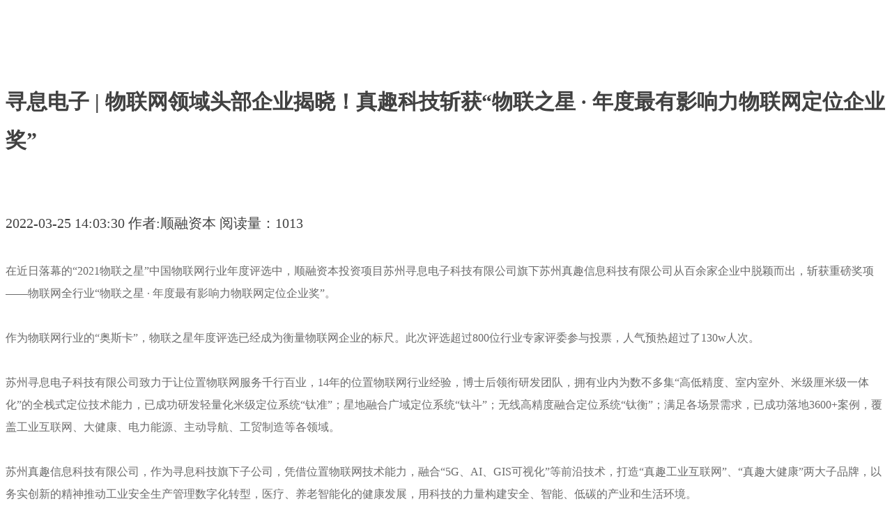

--- FILE ---
content_type: text/html; charset=UTF-8
request_url: http://shunrongvc.com/xmdt/html/?65.html
body_size: 2860
content:
<link rel="stylesheet" href="../../templates/default/images/css01/magnific-popup.css">
<script src="../../templates/default/images/js01/j01.js"></script>

<div id="custom-content" class="white-popup-block" >
    <div class="news-detail"  data-aos="fade-up">
        <!--<a href="http://www.shunrongvc.com/index.php#page6" class="simple-gb">x</a>-->
        <!--<a href="http://www.shunrongvc.com/index.php#news" class="m-simple-gb">x</a>-->
        <h3>寻息电子 | 物联网领域头部企业揭晓！真趣科技斩获“物联之星 · 年度最有影响力物联网定位企业奖”</h3>
        <div class="news-time">   2022-03-25 14:03:30 作者:顺融资本 阅读量：1013</div>
        <div class="news-intro">
            在近日落幕的“2021物联之星”中国物联网行业年度评选中，顺融资本投资项目苏州寻息电子科技有限公司旗下苏州真趣信息科技有限公司从百余家企业中脱颖而出，斩获重磅奖项——物联网全行业“物联之星 · 年度最有影响力物联网定位企业奖”。



<div><br /></div><div><div>作为物联网行业的“奥斯卡”，物联之星年度评选已经成为衡量物联网企业的标尺。此次评选超过800位行业专家评委参与投票，人气预热超过了130w人次。</div><div><br /></div><div>苏州寻息电子科技有限公司致力于让位置物联网服务千行百业，14年的位置物联网行业经验，博士后领衔研发团队，拥有业内为数不多集“高低精度、室内室外、米级厘米级一体化”的全栈式定位技术能力，已成功研发轻量化米级定位系统“钛准”；星地融合广域定位系统“钛斗”；无线高精度融合定位系统“钛衡”；满足各场景需求，已成功落地3600+案例，覆盖工业互联网、大健康、电力能源、主动导航、工贸制造等各领域。</div><div><br /></div><div>苏州真趣信息科技有限公司，作为寻息科技旗下子公司，凭借位置物联网技术能力，融合“5G、AI、GIS可视化”等前沿技术，打造“真趣工业互联网”、“真趣大健康”两大子品牌，以务实创新的精神推动工业安全生产管理数字化转型，医疗、养老智能化的健康发展，用科技的力量构建安全、智能、低碳的产业和生活环境。</div></div>
        </div>
        <a href="../../xmdt/class" class="more simple-ajax-popup-align-top">返回列表</a>
    </div>
</div>




<script type="text/javascript">
    $(document).ready(function() {
        $('.simple-ajax-popup-align-top').magnificPopup({
            type: 'ajax',
            alignTop: true,
            overflowY: 'scroll' // as we know that popup content is tall we set scroll overflow by default to avoid jump
        });
    });
</script>



</body></html>



--- FILE ---
content_type: text/css
request_url: http://shunrongvc.com/templates/default/images/css01/magnific-popup.css
body_size: 14384
content:
.mfpp-bg {left: 0; top: 0;  width: 100%;  height: 100%;  z-index: 9999;   overflow: hidden;  position: fixed;
}
.mfpp-wrap {     top: 0;  left: 0;  width: 100%;  height: 100%;   z-index: 9999;  position: fixed;  outline: none !important;  -webkit-backface-visibility: hidden; }
.mfpp-container { animation:myfirst 1s;  -webkit-animation:myfirst 1s; text-align: center;  position: fixed;  overflow-y: scroll;
  overflow-x: hidden; width: 100%;  height: 100%;  left: 0;  top: 0;background: #f0f0f0;   }


@keyframes myfirst
{
  0%   {  top:100%;}
  100% {  top:0;}
}

@-webkit-keyframes myfirst /* Safari and Chrome */
{
  0%   { top:100%;}
  100% { top:0;}
}





.mfpp-container:before {  content: '';  display: inline-block;  height: 100%;  vertical-align: middle; }
.mfpp-align-top .mfpp-container:before {  display: none; }
.mfpp-content {  position: relative;  display: inline-block;  vertical-align: middle;  margin: 0 auto;  z-index: 1045; }
.mfpp-inline-holder .mfpp-content,.mfpp-ajax-holder .mfpp-content {  width: 100%;  cursor: auto;}
.mfpp-ajax-cur {  cursor: progress; }
.mfpp-zoom-out-cur, .mfpp-zoom-out-cur .mfpp-image-holder .mfpp-close {  cursor: -moz-zoom-out;  cursor: -webkit-zoom-out;  cursor: zoom-out; }
.mfpp-zoom {  cursor: pointer;  cursor: -webkit-zoom-in;  cursor: -moz-zoom-in;  cursor: zoom-in; }
.mfpp-auto-cursor .mfpp-content {  cursor: auto; }
.mfpp-close,.mfpp-arrow,.mfpp-preloader,.mfpp-counter {  -webkit-user-select: none;  -moz-user-select: none;  user-select: none; }
.mfpp-loading.mfpp-figure {  display: none; }
.mfpp-hide {  display: none !important; }

.mfpp-preloader {  color: #CCC;  position: absolute;  top: 50%;  width: auto;  text-align: center;  margin-top: -0.8em;  left: 8px;  right: 8px;  z-index: 1044; }
.mfpp-preloader a {    color: #CCC; }
.mfpp-preloader a:hover {      color: #FFF; }

.mfpp-s-ready .mfpp-preloader {  display: none; }

.mfpp-s-error .mfpp-content {  display: none; }
button.mfpp-close,button.mfpp-arrow {  overflow: visible;  cursor: pointer;  border: 0;  -webkit-appearance: none;  display: block;  outline: none;  padding: 0;  z-index: 1046;  box-shadow: none;  touch-action: manipulation; }

button::-moz-focus-inner {  padding: 0;  border: 0; }

.mfpp-close {  width: 60px;  height: 60px;  line-height: 60px;  position: absolute;  right: 0;  top: 0; z-index: 50;  text-decoration: none;  text-align: center;  color: #FFF;  font-style: normal;  font-size: 28px;  font-family: Arial, Baskerville, monospace; background: #3f3f3f; }
.mfpp-close:hover,  .mfpp-close:focus {    opacity: 1; }
.mfpp-close:active {    top: 1px; }

.mfpp-close-btn-in .mfpp-close {  color: #fff; }

.mfpp-image-holder .mfpp-close,
.mfpp-iframe-holder .mfpp-close {  color: #FFF;  right: -6px;  text-align: right;  padding-right: 6px;  width: 100%; }

.mfpp-counter {  position: absolute;  top: 0;  right: 0;  color: #CCC;  font-size: 12px;  line-height: 18px;  white-space: nowrap; }

.mfpp-arrow {  position: absolute;  opacity: 0.65;  margin: 0;  top: 50%;  margin-top: -55px;  padding: 0;  width: 90px;  height: 110px;  -webkit-tap-highlight-color: transparent; }
.mfpp-arrow:active {    margin-top: -54px; }
.mfpp-arrow:hover,  .mfpp-arrow:focus {    opacity: 1; }
.mfpp-arrow:before,  .mfpp-arrow:after {    content: '';
  display: block;    width: 0;    height: 0;
  position: absolute;    left: 0;    top: 0;
  margin-top: 35px;    margin-left: 35px;    border: medium inset transparent; }
.mfpp-arrow:after {    border-top-width: 13px;    border-bottom-width: 13px;    top: 8px; }
.mfpp-arrow:before {    border-top-width: 21px;    border-bottom-width: 21px;    opacity: 0.7; }

.mfpp-arrow-left {  left: 0; }
.mfpp-arrow-left:after {    border-right: 17px solid #FFF;    margin-left: 31px; }
.mfpp-arrow-left:before {    margin-left: 25px;    border-right: 27px solid #3F3F3F; }

.mfpp-arrow-right {  right: 0; }
.mfpp-arrow-right:after {
  border-left: 17px solid #FFF;
  margin-left: 39px; }
.mfpp-arrow-right:before {
  border-left: 27px solid #3F3F3F; }

.mfpp-iframe-holder {
  padding-top: 40px;
  padding-bottom: 40px; }
.mfpp-iframe-holder .mfpp-content {
  line-height: 0;
  width: 100%;
  max-width: 900px; }
.mfpp-iframe-holder .mfpp-close {
  top: -40px; }

.mfpp-iframe-scaler {
  width: 100%;
  height: 0;
  overflow: hidden;
  padding-top: 56.25%; }
.mfpp-iframe-scaler iframe {
  position: absolute;
  display: block;
  top: 0;
  left: 0;
  width: 100%;
  height: 100%;
  box-shadow: 0 0 8px rgba(0, 0, 0, 0.6);
  background: #000; }

/* Main image in popup */
img.mfpp-img {
  width: auto;
  max-width: 100%;
  height: auto;
  display: block;
  line-height: 0;
  box-sizing: border-box;
  padding: 40px 0 40px;
  margin: 0 auto; }

/* The shadow behind the image */
.mfpp-figure {
  line-height: 0; }
.mfpp-figure:after {
  content: '';
  position: absolute;
  left: 0;
  top: 40px;
  bottom: 40px;
  display: block;
  right: 0;
  width: auto;
  height: auto;
  z-index: -1;
  box-shadow: 0 0 8px rgba(0, 0, 0, 0.6);
  background: #444; }
.mfpp-figure small {
  color: #BDBDBD;
  display: block;
  font-size: 12px;
  line-height: 14px; }
.mfpp-figure figure {
  margin: 0; }

.mfpp-bottom-bar {
  margin-top: -36px;
  position: absolute;
  top: 100%;
  left: 0;
  width: 100%;
  cursor: auto; }

.mfpp-title {
  text-align: left;
  line-height: 18px;
  color: #F3F3F3;
  word-wrap: break-word;
  padding-right: 36px; }

.mfpp-image-holder .mfpp-content {
  max-width: 100%; }

.mfpp-gallery .mfpp-image-holder .mfpp-figure {
  cursor: pointer; }

@media screen and (max-width: 800px) and (orientation: landscape), screen and (max-height: 300px) {
  /**
       * Remove all paddings around the image on small screen
       */
  .mfpp-img-mobile .mfpp-image-holder {
    padding-left: 0;
    padding-right: 0; }
  .mfpp-img-mobile img.mfpp-img {
    padding: 0; }
  .mfpp-img-mobile .mfpp-figure:after {
    top: 0;
    bottom: 0; }
  .mfpp-img-mobile .mfpp-figure small {
    display: inline;
    margin-left: 5px; }
  .mfpp-img-mobile .mfpp-bottom-bar {
    background: rgba(0, 0, 0, 0.6);
    bottom: 0;
    margin: 0;
    top: auto;
    padding: 3px 5px;
    position: fixed;
    box-sizing: border-box; }
  .mfpp-img-mobile .mfpp-bottom-bar:empty {
    padding: 0; }
  .mfpp-img-mobile .mfpp-counter {
    right: 5px;
    top: 3px; }
  .mfpp-img-mobile .mfpp-close {
    top: 0;
    right: 0;
    width: 35px;
    height: 35px;
    line-height: 35px;
    background: rgba(0, 0, 0, 0.6);
    position: fixed;
    text-align: center;
    padding: 0; } }

@media all and (max-width: 900px) {
  .mfpp-arrow {
    -webkit-transform: scale(0.75);
    transform: scale(0.75); }
  .mfpp-arrow-left {
    -webkit-transform-origin: 0;
    transform-origin: 0; }
  .mfpp-arrow-right {
    -webkit-transform-origin: 100%;
    transform-origin: 100%; }
  .mfpp-container {}
}



.simple-gb{  width: 60px!important;  height: 60px!important;  line-height: 60px!important;  position: absolute!important;  right: 0!important; top: 0!important;  z-index: 2000!important;  text-decoration: none;  text-align: center!important; color: #FFF;  font-style: normal;  font-size: 28px!important;  font-family: Arial, Baskerville, monospace; background: #3f3f3f!important; }
.m-simple-gb{ display: none; width: 60px!important;  height: 60px!important;  line-height: 60px!important;  position: absolute!important;  right: 0!important; top: 0!important;  z-index: 2000!important;  text-decoration: none;  text-align: center!important; color: #FFF;  font-style: normal;  font-size: 28px!important;  font-family: Arial, Baskerville, monospace; background: #3f3f3f!important; }



.white-popup-blockk {
  width: 92%;
  text-align: left;
  max-width: 1200px;
  margin: 120px auto;
  position: relative;


}




.team-list{width: 100%;overflow: hidden; padding-top: 80px; }
.team-list ul{width: 100%;overflow: hidden; font-size: 0;}
.team-list ul li{width: 21%; display: inline-block; vertical-align: top; margin: 20px 2% 60px 2%; text-align: center;}
.team-list ul li a{display: block;}
.team-list .img-box{width: 100%; overflow: hidden; margin-bottom: 12px;}
.team-list ul li img{max-width: 100%; transform: translateZ(0px);transition: transform 0.3s ease 0s;}
.team-list ul li h3{font-size: 25px; color: #3f3f3f; line-height: 60px; }
.team-list ul li p{font-size: 16px; color: #6c6c6c;}
.team-list ul li a:hover img{transform: scale(1.05, 1.05);  transition: transform 0.6s ease 0s;}


.team-detail{width: 100%; overflow: hidden;padding-top: 80px; }
.team-detail dl{width: 100%; overflow: hidden;position: relative;}
.team-detail dl dt{width: 27%; float: left;}
.team-detail dl dt img{max-width: 100%;}
.team-detail dl dd{width: 67%; float: right;}
.team-detail dl dd h3{font-size: 28px; color: #414141; line-height: 50px; }
.team-detail dl dd span{font-size: 24px; color: #414141; display: block; margin: 20px 0;}
.team-detail dl dd p{font-size: 20px; color: #5a5a5a;line-height: 35px;}
.team-detail .more{display: block; width: 190px; font-size: 24px; line-height: 50px; text-align: center;  color: #fff; background: #bfa26f; margin: 95px auto; }

.hy{width: 100%; padding-bottom: 60px; }
.hy h1{font-size: 28px; color: #414141; line-height: 75px; padding:65px 50px 10px 50px; }
.hy span{font-size: 20px; color: #6b6b6b; line-height: 45px;  display: block;  padding:20px 50px 50px 50px;margin-bottom: 40px;}
.hy .case-list{width: 100%; }
.hy .case-list h5{font-size: 26px; color: #414141; padding: 60px 40px  40px 40px; margin: 0 1%; line-height: 50px;border-top: 1px solid #a7a7a7; }
.hy .case-list ul{width: 100%; font-size: 0;}
.hy .case-list ul li{width: 23%;display: inline-block; vertical-align: top; margin: 10px 1% 90px 1%; text-align: center;}
.hy .case-list ul li a{width: 100%;  display: block; position: relative;}
.hy .case-list ul li img{max-width: 100%; margin: auto; }
.hy .case-list .case-txt{position: absolute; width: 100%; z-index:9; top: 0; opacity: 0;background: #f7f7f7; padding: 100px 0 15px 0; box-shadow: 0 0 5px #cccc;  transition: opacity 1s;visibility: hidden;  }
.hy .case-list .case-txt h3{font-size: 24px; padding: 0 15px; color: #3f3f3f; line-height: 35px; margin-bottom: 10px;  }
.hy .case-list .case-txt p{font-size: 14px;  padding: 0 15px;color: #6d6d6d;  line-height: 25px; text-align: left;  }
.hy .case-list ul li a:hover .case-txt{ opacity: 1; visibility: visible;}
.hy .case-list ul li a:hover{background: #f7f7f7; box-shadow: 0 0 5px #cccc;}
.hy .case-list ul li a:hover img{ position: relative; z-index: 10;}

.hy-detail{width: 100%;overflow: hidden;}
.hy-detail h3{font-size: 30px; color: #414141; line-height: 75px; padding:65px 0 25px 0; }
.hy-detail .hy-detail-memo{font-size: 24px;line-height: 50px; color: #414141; display: block; }
.hy-detail .hy-detail-memo a:hover{ color: #e7791c;}
.hy-detail .hy-detail-txt{width: 100%; margin-top: 20px;font-size: 24px; color: #6b6b6b;line-height: 45px;}


.news{width: 100%; overflow: hidden;}
.news h1{font-size: 30px; color: #414141; line-height: 75px; padding:80px 0 20px 10px; }
.news ul{width: 100%;overflow: hidden;}
.news ul li{width: 100%; }
.news ul li a{ overflow: hidden;  padding:40px 10px; border-bottom: 1px solid #cdcdcd; line-height: 32px; display: block;  font-size: 24px;}

.news-detail{width: 100%;overflow: hidden;}
.news-detail h3{font-size: 30px; color: #414141; line-height: 55px; padding:80px 0 30px 0; }
.news-detail .news-time{width: 100%;font-size: 20px; color: #414141;line-height: 45px; padding: 10px 0;}
.news-detail .news-intro{width: 100%; padding: 20px 0;font-size: 16px; color: #6b6b6b;line-height: 32px;}
.news-detail .news-intro img{max-width: 100%; margin: 30px auto;}
.news-detail .news-intro p{width: 100%;}

.news-detail .more{display: block;margin: 95px auto; width: 190px; font-size: 24px; line-height: 50px; text-align: center;  color: #fff; background: #bfa26f;}

@media (max-width:1260px){
  html, body{position: relative;}
  .mfp-bg{    height: 100%!important; position: fixed!important;}
  .mfp-wrap {  top: 0!important;  height: 100% !important;  position: fixed!important;  }
  .simple-gb{ display: none;}
  .m-simple-gb{  display: block; width: 40px!important;  height:40px!important;  line-height: 40px!important;}
}
@media (max-width:856px){
  .hy .case-list ul li{    width: 44%;  margin: 10px 3% 10px 3%;}
}

@media (max-width:658px){
  .team-detail dl dd h3{font-size: 25px;}
  .team-detail dl dd span{    font-size: 20px;}
  .hy h1{    font-size:25px;    line-height: 35px;  padding: 10px 0;}
  .hy span{    font-size: 15px;  line-height: 25px;  padding: 10px 0;  margin-bottom: 25px;}
  .hy .case-list h5{    font-size: 18px;  color: #3f3f3f;  padding: 15px 0;  margin: 0;  line-height: 40px;  border-top: 1px solid #c8c8c8;}
  .hy-detail h3{ font-size: 30px;    line-height: 40px;padding:20px 0 40px 0;}
  .hy-detail span{ font-size: 20px;    line-height: 35px;}
  .hy-detail .hy-detail-txt { font-size: 16px;    line-height: 30px;}
  .mfpp-close{    width: 40px;  height: 40px;  line-height:40px;}
  .team-list ul li{    width: 44%; margin: 15px 3% 50px 3%;}
  .team-list .img-box{    margin-bottom: 25px;}
  .team-list ul li h3{    font-size: 22px;  line-height: 35px;}
  .team-list ul li p{    font-size: 14px;}
  .team-detail dl dt{width: 100%;}
  .team-detail dl dt img{ max-width: 190px; margin: auto;}
  .team-detail dl dd{width: 90%;  text-align: center; margin: 20px 5% 0 5%;}
  .team-detail dl dd p{    font-size: 16px;  line-height: 35px;}
  .news h1{   font-size: 30px;    line-height: 40px;  padding: 10px 0 30px 0;}
  .news ul li a{   padding: 15px 0; line-height: 30px;  font-size: 16px;}
  .news-detail h3{ font-size: 25px;    line-height: 40px;}
  .news-detail .news-time{    font-size: 16px;  color: #6b6b6b;  line-height: 30px;  padding: 5px 0;}
  .news-detail .news-intro p{    font-size: 16px;  color: #6c6c6c;  line-height: 30px;}
  .white-popup-blockk{    margin: 90px auto  120px auto; }
  .hy .case-list .case-txt{position: static; display: none; width: 100%; background: none;}
  .hy .case-list ul li h3{font-size: 16px;  color: #444;  height: 30px;  line-height: 30px;position: static; margin-top: 10px;}
  .hy-detail .hy-detail-memo{  font-size: 20px;  line-height: 35px;}
  .team-detail a{    width: 190px;  font-size: 18px;  line-height: 40px;position: static;    margin: 40px auto;}
  .white-popup-block{    margin: 90px auto  120px auto;}

}






